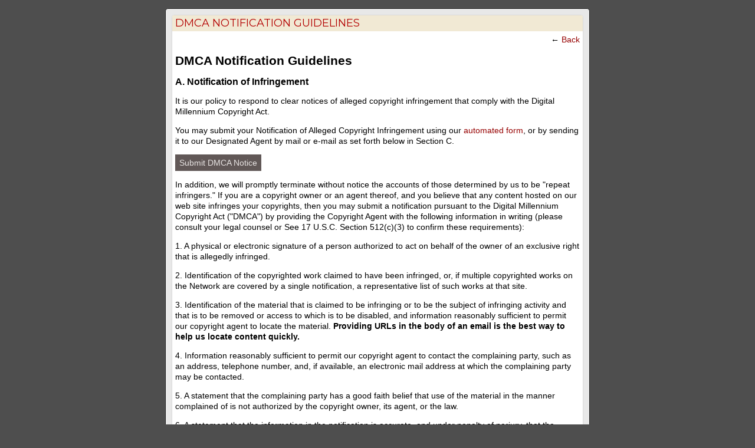

--- FILE ---
content_type: text/css;charset=UTF-8
request_url: https://cigarboxnation.com/custom-css
body_size: 1615
content:
.section_header {
    width: 100%;
    display: block;
}
.section_header .pull-right {
    width: 100%;
    float: none;
    text-align: center;
}
.section_header .pull-right .icon {
    width: auto;
}
.section_header .module-header {
   padding: 3px 5px 3px 5px;
    margin: -3px -10px 0px 0px;
}
.membersSection-avatars {
    margin: 0;
    justify-content: center!important;
}
/*Change slideshow  background*/
.photoSlideshow {
background-color: transparent;
}
/*Change color of prew next buttons*/
.slick-prev:before, .slick-next:before {
opacity: 1;
color: black;
}
h1, h2, h3, h4, h5, h6, p {
    margin-bottom: 0;
    padding: 0;
}


.site-nameLogo:after {
    content: " ";
    display: block;
    color: #b30000;
    font-weight: normal;
    font-size: 10px;
    font-family: 'Oswald', sans-serif !important;
    text-align: right;
    padding: 0px;
    margin-top: -30px;
    margin-right: 0px;   
}

.mainTab-item > a {
    border-right: 1px dashed #f1e9d4;
    border-radius: 0px !important;
    font-family: 'Oswald', sans-serif !important;
    text-transform: uppercase;
    font-size: 1.27em !important;
}

.subTab-item > a {
        background-color: #760002;
        color: #ffffff;
        white-space: nowrap;
        font-family: 'Oswald', sans-serif !important;
        text-transform: uppercase;
        font-size: 1.27em !important;
}

h3.module-name {
    font-family: 'Oswald', sans-serif !important;
    font-size: 19px;
    line-height: 1.25em;
}

.module-name a {
    font-family: 'Oswald', sans-serif !important;
    font-size: 19px;
    line-height: 1.25em;
}